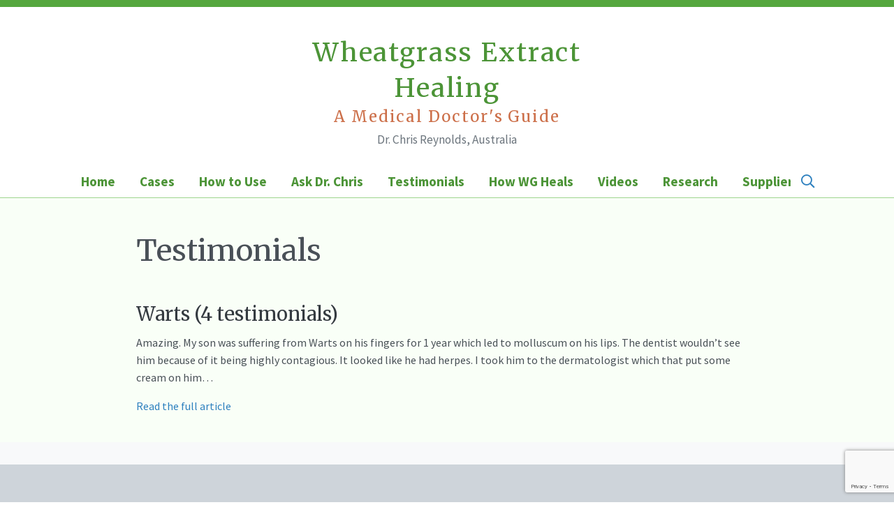

--- FILE ---
content_type: text/html; charset=utf-8
request_url: https://www.google.com/recaptcha/api2/anchor?ar=1&k=6LfGqdwUAAAAAIfZ_p_hbFoGsUVWiR_cT5whTUau&co=aHR0cHM6Ly93d3cud2hlYXRncmFzc2hlYWxpbmcuaW5mbzo0NDM.&hl=en&v=PoyoqOPhxBO7pBk68S4YbpHZ&size=invisible&anchor-ms=20000&execute-ms=30000&cb=l3zfprerklwk
body_size: 48624
content:
<!DOCTYPE HTML><html dir="ltr" lang="en"><head><meta http-equiv="Content-Type" content="text/html; charset=UTF-8">
<meta http-equiv="X-UA-Compatible" content="IE=edge">
<title>reCAPTCHA</title>
<style type="text/css">
/* cyrillic-ext */
@font-face {
  font-family: 'Roboto';
  font-style: normal;
  font-weight: 400;
  font-stretch: 100%;
  src: url(//fonts.gstatic.com/s/roboto/v48/KFO7CnqEu92Fr1ME7kSn66aGLdTylUAMa3GUBHMdazTgWw.woff2) format('woff2');
  unicode-range: U+0460-052F, U+1C80-1C8A, U+20B4, U+2DE0-2DFF, U+A640-A69F, U+FE2E-FE2F;
}
/* cyrillic */
@font-face {
  font-family: 'Roboto';
  font-style: normal;
  font-weight: 400;
  font-stretch: 100%;
  src: url(//fonts.gstatic.com/s/roboto/v48/KFO7CnqEu92Fr1ME7kSn66aGLdTylUAMa3iUBHMdazTgWw.woff2) format('woff2');
  unicode-range: U+0301, U+0400-045F, U+0490-0491, U+04B0-04B1, U+2116;
}
/* greek-ext */
@font-face {
  font-family: 'Roboto';
  font-style: normal;
  font-weight: 400;
  font-stretch: 100%;
  src: url(//fonts.gstatic.com/s/roboto/v48/KFO7CnqEu92Fr1ME7kSn66aGLdTylUAMa3CUBHMdazTgWw.woff2) format('woff2');
  unicode-range: U+1F00-1FFF;
}
/* greek */
@font-face {
  font-family: 'Roboto';
  font-style: normal;
  font-weight: 400;
  font-stretch: 100%;
  src: url(//fonts.gstatic.com/s/roboto/v48/KFO7CnqEu92Fr1ME7kSn66aGLdTylUAMa3-UBHMdazTgWw.woff2) format('woff2');
  unicode-range: U+0370-0377, U+037A-037F, U+0384-038A, U+038C, U+038E-03A1, U+03A3-03FF;
}
/* math */
@font-face {
  font-family: 'Roboto';
  font-style: normal;
  font-weight: 400;
  font-stretch: 100%;
  src: url(//fonts.gstatic.com/s/roboto/v48/KFO7CnqEu92Fr1ME7kSn66aGLdTylUAMawCUBHMdazTgWw.woff2) format('woff2');
  unicode-range: U+0302-0303, U+0305, U+0307-0308, U+0310, U+0312, U+0315, U+031A, U+0326-0327, U+032C, U+032F-0330, U+0332-0333, U+0338, U+033A, U+0346, U+034D, U+0391-03A1, U+03A3-03A9, U+03B1-03C9, U+03D1, U+03D5-03D6, U+03F0-03F1, U+03F4-03F5, U+2016-2017, U+2034-2038, U+203C, U+2040, U+2043, U+2047, U+2050, U+2057, U+205F, U+2070-2071, U+2074-208E, U+2090-209C, U+20D0-20DC, U+20E1, U+20E5-20EF, U+2100-2112, U+2114-2115, U+2117-2121, U+2123-214F, U+2190, U+2192, U+2194-21AE, U+21B0-21E5, U+21F1-21F2, U+21F4-2211, U+2213-2214, U+2216-22FF, U+2308-230B, U+2310, U+2319, U+231C-2321, U+2336-237A, U+237C, U+2395, U+239B-23B7, U+23D0, U+23DC-23E1, U+2474-2475, U+25AF, U+25B3, U+25B7, U+25BD, U+25C1, U+25CA, U+25CC, U+25FB, U+266D-266F, U+27C0-27FF, U+2900-2AFF, U+2B0E-2B11, U+2B30-2B4C, U+2BFE, U+3030, U+FF5B, U+FF5D, U+1D400-1D7FF, U+1EE00-1EEFF;
}
/* symbols */
@font-face {
  font-family: 'Roboto';
  font-style: normal;
  font-weight: 400;
  font-stretch: 100%;
  src: url(//fonts.gstatic.com/s/roboto/v48/KFO7CnqEu92Fr1ME7kSn66aGLdTylUAMaxKUBHMdazTgWw.woff2) format('woff2');
  unicode-range: U+0001-000C, U+000E-001F, U+007F-009F, U+20DD-20E0, U+20E2-20E4, U+2150-218F, U+2190, U+2192, U+2194-2199, U+21AF, U+21E6-21F0, U+21F3, U+2218-2219, U+2299, U+22C4-22C6, U+2300-243F, U+2440-244A, U+2460-24FF, U+25A0-27BF, U+2800-28FF, U+2921-2922, U+2981, U+29BF, U+29EB, U+2B00-2BFF, U+4DC0-4DFF, U+FFF9-FFFB, U+10140-1018E, U+10190-1019C, U+101A0, U+101D0-101FD, U+102E0-102FB, U+10E60-10E7E, U+1D2C0-1D2D3, U+1D2E0-1D37F, U+1F000-1F0FF, U+1F100-1F1AD, U+1F1E6-1F1FF, U+1F30D-1F30F, U+1F315, U+1F31C, U+1F31E, U+1F320-1F32C, U+1F336, U+1F378, U+1F37D, U+1F382, U+1F393-1F39F, U+1F3A7-1F3A8, U+1F3AC-1F3AF, U+1F3C2, U+1F3C4-1F3C6, U+1F3CA-1F3CE, U+1F3D4-1F3E0, U+1F3ED, U+1F3F1-1F3F3, U+1F3F5-1F3F7, U+1F408, U+1F415, U+1F41F, U+1F426, U+1F43F, U+1F441-1F442, U+1F444, U+1F446-1F449, U+1F44C-1F44E, U+1F453, U+1F46A, U+1F47D, U+1F4A3, U+1F4B0, U+1F4B3, U+1F4B9, U+1F4BB, U+1F4BF, U+1F4C8-1F4CB, U+1F4D6, U+1F4DA, U+1F4DF, U+1F4E3-1F4E6, U+1F4EA-1F4ED, U+1F4F7, U+1F4F9-1F4FB, U+1F4FD-1F4FE, U+1F503, U+1F507-1F50B, U+1F50D, U+1F512-1F513, U+1F53E-1F54A, U+1F54F-1F5FA, U+1F610, U+1F650-1F67F, U+1F687, U+1F68D, U+1F691, U+1F694, U+1F698, U+1F6AD, U+1F6B2, U+1F6B9-1F6BA, U+1F6BC, U+1F6C6-1F6CF, U+1F6D3-1F6D7, U+1F6E0-1F6EA, U+1F6F0-1F6F3, U+1F6F7-1F6FC, U+1F700-1F7FF, U+1F800-1F80B, U+1F810-1F847, U+1F850-1F859, U+1F860-1F887, U+1F890-1F8AD, U+1F8B0-1F8BB, U+1F8C0-1F8C1, U+1F900-1F90B, U+1F93B, U+1F946, U+1F984, U+1F996, U+1F9E9, U+1FA00-1FA6F, U+1FA70-1FA7C, U+1FA80-1FA89, U+1FA8F-1FAC6, U+1FACE-1FADC, U+1FADF-1FAE9, U+1FAF0-1FAF8, U+1FB00-1FBFF;
}
/* vietnamese */
@font-face {
  font-family: 'Roboto';
  font-style: normal;
  font-weight: 400;
  font-stretch: 100%;
  src: url(//fonts.gstatic.com/s/roboto/v48/KFO7CnqEu92Fr1ME7kSn66aGLdTylUAMa3OUBHMdazTgWw.woff2) format('woff2');
  unicode-range: U+0102-0103, U+0110-0111, U+0128-0129, U+0168-0169, U+01A0-01A1, U+01AF-01B0, U+0300-0301, U+0303-0304, U+0308-0309, U+0323, U+0329, U+1EA0-1EF9, U+20AB;
}
/* latin-ext */
@font-face {
  font-family: 'Roboto';
  font-style: normal;
  font-weight: 400;
  font-stretch: 100%;
  src: url(//fonts.gstatic.com/s/roboto/v48/KFO7CnqEu92Fr1ME7kSn66aGLdTylUAMa3KUBHMdazTgWw.woff2) format('woff2');
  unicode-range: U+0100-02BA, U+02BD-02C5, U+02C7-02CC, U+02CE-02D7, U+02DD-02FF, U+0304, U+0308, U+0329, U+1D00-1DBF, U+1E00-1E9F, U+1EF2-1EFF, U+2020, U+20A0-20AB, U+20AD-20C0, U+2113, U+2C60-2C7F, U+A720-A7FF;
}
/* latin */
@font-face {
  font-family: 'Roboto';
  font-style: normal;
  font-weight: 400;
  font-stretch: 100%;
  src: url(//fonts.gstatic.com/s/roboto/v48/KFO7CnqEu92Fr1ME7kSn66aGLdTylUAMa3yUBHMdazQ.woff2) format('woff2');
  unicode-range: U+0000-00FF, U+0131, U+0152-0153, U+02BB-02BC, U+02C6, U+02DA, U+02DC, U+0304, U+0308, U+0329, U+2000-206F, U+20AC, U+2122, U+2191, U+2193, U+2212, U+2215, U+FEFF, U+FFFD;
}
/* cyrillic-ext */
@font-face {
  font-family: 'Roboto';
  font-style: normal;
  font-weight: 500;
  font-stretch: 100%;
  src: url(//fonts.gstatic.com/s/roboto/v48/KFO7CnqEu92Fr1ME7kSn66aGLdTylUAMa3GUBHMdazTgWw.woff2) format('woff2');
  unicode-range: U+0460-052F, U+1C80-1C8A, U+20B4, U+2DE0-2DFF, U+A640-A69F, U+FE2E-FE2F;
}
/* cyrillic */
@font-face {
  font-family: 'Roboto';
  font-style: normal;
  font-weight: 500;
  font-stretch: 100%;
  src: url(//fonts.gstatic.com/s/roboto/v48/KFO7CnqEu92Fr1ME7kSn66aGLdTylUAMa3iUBHMdazTgWw.woff2) format('woff2');
  unicode-range: U+0301, U+0400-045F, U+0490-0491, U+04B0-04B1, U+2116;
}
/* greek-ext */
@font-face {
  font-family: 'Roboto';
  font-style: normal;
  font-weight: 500;
  font-stretch: 100%;
  src: url(//fonts.gstatic.com/s/roboto/v48/KFO7CnqEu92Fr1ME7kSn66aGLdTylUAMa3CUBHMdazTgWw.woff2) format('woff2');
  unicode-range: U+1F00-1FFF;
}
/* greek */
@font-face {
  font-family: 'Roboto';
  font-style: normal;
  font-weight: 500;
  font-stretch: 100%;
  src: url(//fonts.gstatic.com/s/roboto/v48/KFO7CnqEu92Fr1ME7kSn66aGLdTylUAMa3-UBHMdazTgWw.woff2) format('woff2');
  unicode-range: U+0370-0377, U+037A-037F, U+0384-038A, U+038C, U+038E-03A1, U+03A3-03FF;
}
/* math */
@font-face {
  font-family: 'Roboto';
  font-style: normal;
  font-weight: 500;
  font-stretch: 100%;
  src: url(//fonts.gstatic.com/s/roboto/v48/KFO7CnqEu92Fr1ME7kSn66aGLdTylUAMawCUBHMdazTgWw.woff2) format('woff2');
  unicode-range: U+0302-0303, U+0305, U+0307-0308, U+0310, U+0312, U+0315, U+031A, U+0326-0327, U+032C, U+032F-0330, U+0332-0333, U+0338, U+033A, U+0346, U+034D, U+0391-03A1, U+03A3-03A9, U+03B1-03C9, U+03D1, U+03D5-03D6, U+03F0-03F1, U+03F4-03F5, U+2016-2017, U+2034-2038, U+203C, U+2040, U+2043, U+2047, U+2050, U+2057, U+205F, U+2070-2071, U+2074-208E, U+2090-209C, U+20D0-20DC, U+20E1, U+20E5-20EF, U+2100-2112, U+2114-2115, U+2117-2121, U+2123-214F, U+2190, U+2192, U+2194-21AE, U+21B0-21E5, U+21F1-21F2, U+21F4-2211, U+2213-2214, U+2216-22FF, U+2308-230B, U+2310, U+2319, U+231C-2321, U+2336-237A, U+237C, U+2395, U+239B-23B7, U+23D0, U+23DC-23E1, U+2474-2475, U+25AF, U+25B3, U+25B7, U+25BD, U+25C1, U+25CA, U+25CC, U+25FB, U+266D-266F, U+27C0-27FF, U+2900-2AFF, U+2B0E-2B11, U+2B30-2B4C, U+2BFE, U+3030, U+FF5B, U+FF5D, U+1D400-1D7FF, U+1EE00-1EEFF;
}
/* symbols */
@font-face {
  font-family: 'Roboto';
  font-style: normal;
  font-weight: 500;
  font-stretch: 100%;
  src: url(//fonts.gstatic.com/s/roboto/v48/KFO7CnqEu92Fr1ME7kSn66aGLdTylUAMaxKUBHMdazTgWw.woff2) format('woff2');
  unicode-range: U+0001-000C, U+000E-001F, U+007F-009F, U+20DD-20E0, U+20E2-20E4, U+2150-218F, U+2190, U+2192, U+2194-2199, U+21AF, U+21E6-21F0, U+21F3, U+2218-2219, U+2299, U+22C4-22C6, U+2300-243F, U+2440-244A, U+2460-24FF, U+25A0-27BF, U+2800-28FF, U+2921-2922, U+2981, U+29BF, U+29EB, U+2B00-2BFF, U+4DC0-4DFF, U+FFF9-FFFB, U+10140-1018E, U+10190-1019C, U+101A0, U+101D0-101FD, U+102E0-102FB, U+10E60-10E7E, U+1D2C0-1D2D3, U+1D2E0-1D37F, U+1F000-1F0FF, U+1F100-1F1AD, U+1F1E6-1F1FF, U+1F30D-1F30F, U+1F315, U+1F31C, U+1F31E, U+1F320-1F32C, U+1F336, U+1F378, U+1F37D, U+1F382, U+1F393-1F39F, U+1F3A7-1F3A8, U+1F3AC-1F3AF, U+1F3C2, U+1F3C4-1F3C6, U+1F3CA-1F3CE, U+1F3D4-1F3E0, U+1F3ED, U+1F3F1-1F3F3, U+1F3F5-1F3F7, U+1F408, U+1F415, U+1F41F, U+1F426, U+1F43F, U+1F441-1F442, U+1F444, U+1F446-1F449, U+1F44C-1F44E, U+1F453, U+1F46A, U+1F47D, U+1F4A3, U+1F4B0, U+1F4B3, U+1F4B9, U+1F4BB, U+1F4BF, U+1F4C8-1F4CB, U+1F4D6, U+1F4DA, U+1F4DF, U+1F4E3-1F4E6, U+1F4EA-1F4ED, U+1F4F7, U+1F4F9-1F4FB, U+1F4FD-1F4FE, U+1F503, U+1F507-1F50B, U+1F50D, U+1F512-1F513, U+1F53E-1F54A, U+1F54F-1F5FA, U+1F610, U+1F650-1F67F, U+1F687, U+1F68D, U+1F691, U+1F694, U+1F698, U+1F6AD, U+1F6B2, U+1F6B9-1F6BA, U+1F6BC, U+1F6C6-1F6CF, U+1F6D3-1F6D7, U+1F6E0-1F6EA, U+1F6F0-1F6F3, U+1F6F7-1F6FC, U+1F700-1F7FF, U+1F800-1F80B, U+1F810-1F847, U+1F850-1F859, U+1F860-1F887, U+1F890-1F8AD, U+1F8B0-1F8BB, U+1F8C0-1F8C1, U+1F900-1F90B, U+1F93B, U+1F946, U+1F984, U+1F996, U+1F9E9, U+1FA00-1FA6F, U+1FA70-1FA7C, U+1FA80-1FA89, U+1FA8F-1FAC6, U+1FACE-1FADC, U+1FADF-1FAE9, U+1FAF0-1FAF8, U+1FB00-1FBFF;
}
/* vietnamese */
@font-face {
  font-family: 'Roboto';
  font-style: normal;
  font-weight: 500;
  font-stretch: 100%;
  src: url(//fonts.gstatic.com/s/roboto/v48/KFO7CnqEu92Fr1ME7kSn66aGLdTylUAMa3OUBHMdazTgWw.woff2) format('woff2');
  unicode-range: U+0102-0103, U+0110-0111, U+0128-0129, U+0168-0169, U+01A0-01A1, U+01AF-01B0, U+0300-0301, U+0303-0304, U+0308-0309, U+0323, U+0329, U+1EA0-1EF9, U+20AB;
}
/* latin-ext */
@font-face {
  font-family: 'Roboto';
  font-style: normal;
  font-weight: 500;
  font-stretch: 100%;
  src: url(//fonts.gstatic.com/s/roboto/v48/KFO7CnqEu92Fr1ME7kSn66aGLdTylUAMa3KUBHMdazTgWw.woff2) format('woff2');
  unicode-range: U+0100-02BA, U+02BD-02C5, U+02C7-02CC, U+02CE-02D7, U+02DD-02FF, U+0304, U+0308, U+0329, U+1D00-1DBF, U+1E00-1E9F, U+1EF2-1EFF, U+2020, U+20A0-20AB, U+20AD-20C0, U+2113, U+2C60-2C7F, U+A720-A7FF;
}
/* latin */
@font-face {
  font-family: 'Roboto';
  font-style: normal;
  font-weight: 500;
  font-stretch: 100%;
  src: url(//fonts.gstatic.com/s/roboto/v48/KFO7CnqEu92Fr1ME7kSn66aGLdTylUAMa3yUBHMdazQ.woff2) format('woff2');
  unicode-range: U+0000-00FF, U+0131, U+0152-0153, U+02BB-02BC, U+02C6, U+02DA, U+02DC, U+0304, U+0308, U+0329, U+2000-206F, U+20AC, U+2122, U+2191, U+2193, U+2212, U+2215, U+FEFF, U+FFFD;
}
/* cyrillic-ext */
@font-face {
  font-family: 'Roboto';
  font-style: normal;
  font-weight: 900;
  font-stretch: 100%;
  src: url(//fonts.gstatic.com/s/roboto/v48/KFO7CnqEu92Fr1ME7kSn66aGLdTylUAMa3GUBHMdazTgWw.woff2) format('woff2');
  unicode-range: U+0460-052F, U+1C80-1C8A, U+20B4, U+2DE0-2DFF, U+A640-A69F, U+FE2E-FE2F;
}
/* cyrillic */
@font-face {
  font-family: 'Roboto';
  font-style: normal;
  font-weight: 900;
  font-stretch: 100%;
  src: url(//fonts.gstatic.com/s/roboto/v48/KFO7CnqEu92Fr1ME7kSn66aGLdTylUAMa3iUBHMdazTgWw.woff2) format('woff2');
  unicode-range: U+0301, U+0400-045F, U+0490-0491, U+04B0-04B1, U+2116;
}
/* greek-ext */
@font-face {
  font-family: 'Roboto';
  font-style: normal;
  font-weight: 900;
  font-stretch: 100%;
  src: url(//fonts.gstatic.com/s/roboto/v48/KFO7CnqEu92Fr1ME7kSn66aGLdTylUAMa3CUBHMdazTgWw.woff2) format('woff2');
  unicode-range: U+1F00-1FFF;
}
/* greek */
@font-face {
  font-family: 'Roboto';
  font-style: normal;
  font-weight: 900;
  font-stretch: 100%;
  src: url(//fonts.gstatic.com/s/roboto/v48/KFO7CnqEu92Fr1ME7kSn66aGLdTylUAMa3-UBHMdazTgWw.woff2) format('woff2');
  unicode-range: U+0370-0377, U+037A-037F, U+0384-038A, U+038C, U+038E-03A1, U+03A3-03FF;
}
/* math */
@font-face {
  font-family: 'Roboto';
  font-style: normal;
  font-weight: 900;
  font-stretch: 100%;
  src: url(//fonts.gstatic.com/s/roboto/v48/KFO7CnqEu92Fr1ME7kSn66aGLdTylUAMawCUBHMdazTgWw.woff2) format('woff2');
  unicode-range: U+0302-0303, U+0305, U+0307-0308, U+0310, U+0312, U+0315, U+031A, U+0326-0327, U+032C, U+032F-0330, U+0332-0333, U+0338, U+033A, U+0346, U+034D, U+0391-03A1, U+03A3-03A9, U+03B1-03C9, U+03D1, U+03D5-03D6, U+03F0-03F1, U+03F4-03F5, U+2016-2017, U+2034-2038, U+203C, U+2040, U+2043, U+2047, U+2050, U+2057, U+205F, U+2070-2071, U+2074-208E, U+2090-209C, U+20D0-20DC, U+20E1, U+20E5-20EF, U+2100-2112, U+2114-2115, U+2117-2121, U+2123-214F, U+2190, U+2192, U+2194-21AE, U+21B0-21E5, U+21F1-21F2, U+21F4-2211, U+2213-2214, U+2216-22FF, U+2308-230B, U+2310, U+2319, U+231C-2321, U+2336-237A, U+237C, U+2395, U+239B-23B7, U+23D0, U+23DC-23E1, U+2474-2475, U+25AF, U+25B3, U+25B7, U+25BD, U+25C1, U+25CA, U+25CC, U+25FB, U+266D-266F, U+27C0-27FF, U+2900-2AFF, U+2B0E-2B11, U+2B30-2B4C, U+2BFE, U+3030, U+FF5B, U+FF5D, U+1D400-1D7FF, U+1EE00-1EEFF;
}
/* symbols */
@font-face {
  font-family: 'Roboto';
  font-style: normal;
  font-weight: 900;
  font-stretch: 100%;
  src: url(//fonts.gstatic.com/s/roboto/v48/KFO7CnqEu92Fr1ME7kSn66aGLdTylUAMaxKUBHMdazTgWw.woff2) format('woff2');
  unicode-range: U+0001-000C, U+000E-001F, U+007F-009F, U+20DD-20E0, U+20E2-20E4, U+2150-218F, U+2190, U+2192, U+2194-2199, U+21AF, U+21E6-21F0, U+21F3, U+2218-2219, U+2299, U+22C4-22C6, U+2300-243F, U+2440-244A, U+2460-24FF, U+25A0-27BF, U+2800-28FF, U+2921-2922, U+2981, U+29BF, U+29EB, U+2B00-2BFF, U+4DC0-4DFF, U+FFF9-FFFB, U+10140-1018E, U+10190-1019C, U+101A0, U+101D0-101FD, U+102E0-102FB, U+10E60-10E7E, U+1D2C0-1D2D3, U+1D2E0-1D37F, U+1F000-1F0FF, U+1F100-1F1AD, U+1F1E6-1F1FF, U+1F30D-1F30F, U+1F315, U+1F31C, U+1F31E, U+1F320-1F32C, U+1F336, U+1F378, U+1F37D, U+1F382, U+1F393-1F39F, U+1F3A7-1F3A8, U+1F3AC-1F3AF, U+1F3C2, U+1F3C4-1F3C6, U+1F3CA-1F3CE, U+1F3D4-1F3E0, U+1F3ED, U+1F3F1-1F3F3, U+1F3F5-1F3F7, U+1F408, U+1F415, U+1F41F, U+1F426, U+1F43F, U+1F441-1F442, U+1F444, U+1F446-1F449, U+1F44C-1F44E, U+1F453, U+1F46A, U+1F47D, U+1F4A3, U+1F4B0, U+1F4B3, U+1F4B9, U+1F4BB, U+1F4BF, U+1F4C8-1F4CB, U+1F4D6, U+1F4DA, U+1F4DF, U+1F4E3-1F4E6, U+1F4EA-1F4ED, U+1F4F7, U+1F4F9-1F4FB, U+1F4FD-1F4FE, U+1F503, U+1F507-1F50B, U+1F50D, U+1F512-1F513, U+1F53E-1F54A, U+1F54F-1F5FA, U+1F610, U+1F650-1F67F, U+1F687, U+1F68D, U+1F691, U+1F694, U+1F698, U+1F6AD, U+1F6B2, U+1F6B9-1F6BA, U+1F6BC, U+1F6C6-1F6CF, U+1F6D3-1F6D7, U+1F6E0-1F6EA, U+1F6F0-1F6F3, U+1F6F7-1F6FC, U+1F700-1F7FF, U+1F800-1F80B, U+1F810-1F847, U+1F850-1F859, U+1F860-1F887, U+1F890-1F8AD, U+1F8B0-1F8BB, U+1F8C0-1F8C1, U+1F900-1F90B, U+1F93B, U+1F946, U+1F984, U+1F996, U+1F9E9, U+1FA00-1FA6F, U+1FA70-1FA7C, U+1FA80-1FA89, U+1FA8F-1FAC6, U+1FACE-1FADC, U+1FADF-1FAE9, U+1FAF0-1FAF8, U+1FB00-1FBFF;
}
/* vietnamese */
@font-face {
  font-family: 'Roboto';
  font-style: normal;
  font-weight: 900;
  font-stretch: 100%;
  src: url(//fonts.gstatic.com/s/roboto/v48/KFO7CnqEu92Fr1ME7kSn66aGLdTylUAMa3OUBHMdazTgWw.woff2) format('woff2');
  unicode-range: U+0102-0103, U+0110-0111, U+0128-0129, U+0168-0169, U+01A0-01A1, U+01AF-01B0, U+0300-0301, U+0303-0304, U+0308-0309, U+0323, U+0329, U+1EA0-1EF9, U+20AB;
}
/* latin-ext */
@font-face {
  font-family: 'Roboto';
  font-style: normal;
  font-weight: 900;
  font-stretch: 100%;
  src: url(//fonts.gstatic.com/s/roboto/v48/KFO7CnqEu92Fr1ME7kSn66aGLdTylUAMa3KUBHMdazTgWw.woff2) format('woff2');
  unicode-range: U+0100-02BA, U+02BD-02C5, U+02C7-02CC, U+02CE-02D7, U+02DD-02FF, U+0304, U+0308, U+0329, U+1D00-1DBF, U+1E00-1E9F, U+1EF2-1EFF, U+2020, U+20A0-20AB, U+20AD-20C0, U+2113, U+2C60-2C7F, U+A720-A7FF;
}
/* latin */
@font-face {
  font-family: 'Roboto';
  font-style: normal;
  font-weight: 900;
  font-stretch: 100%;
  src: url(//fonts.gstatic.com/s/roboto/v48/KFO7CnqEu92Fr1ME7kSn66aGLdTylUAMa3yUBHMdazQ.woff2) format('woff2');
  unicode-range: U+0000-00FF, U+0131, U+0152-0153, U+02BB-02BC, U+02C6, U+02DA, U+02DC, U+0304, U+0308, U+0329, U+2000-206F, U+20AC, U+2122, U+2191, U+2193, U+2212, U+2215, U+FEFF, U+FFFD;
}

</style>
<link rel="stylesheet" type="text/css" href="https://www.gstatic.com/recaptcha/releases/PoyoqOPhxBO7pBk68S4YbpHZ/styles__ltr.css">
<script nonce="f7BhPQeYbW5DfD3NIXayGA" type="text/javascript">window['__recaptcha_api'] = 'https://www.google.com/recaptcha/api2/';</script>
<script type="text/javascript" src="https://www.gstatic.com/recaptcha/releases/PoyoqOPhxBO7pBk68S4YbpHZ/recaptcha__en.js" nonce="f7BhPQeYbW5DfD3NIXayGA">
      
    </script></head>
<body><div id="rc-anchor-alert" class="rc-anchor-alert"></div>
<input type="hidden" id="recaptcha-token" value="[base64]">
<script type="text/javascript" nonce="f7BhPQeYbW5DfD3NIXayGA">
      recaptcha.anchor.Main.init("[\x22ainput\x22,[\x22bgdata\x22,\x22\x22,\[base64]/[base64]/[base64]/bmV3IHJbeF0oY1swXSk6RT09Mj9uZXcgclt4XShjWzBdLGNbMV0pOkU9PTM/bmV3IHJbeF0oY1swXSxjWzFdLGNbMl0pOkU9PTQ/[base64]/[base64]/[base64]/[base64]/[base64]/[base64]/[base64]/[base64]\x22,\[base64]\\u003d\\u003d\x22,\x22w5zDo2/[base64]/wrzDkSF2cTEVfcO6wrsFwoLCksKUaMONwq7CocKjwrfCucOhNSorFMKMBsKZYxgKLnvCsiNbwo0JWVvDp8K4GcOQRcKbwrcMwrDCojB/w6XCk8KwWMOPNA7DjcKNwqF2eSHCjMKiZVZnwqQHdsOfw7cew6TCmwnCsjDCmhfDjMOoIsKNwrPDlDjDnsK/[base64]/bgZ0WMOQw5w+BCXCm8OBBcOXw54JcG/DvhfCm2XCm8KxwoDDoFl/VF0Hw4dpIybDjQtMwq0+F8K6w5PDhUTChMO9w7FlwonCp8K3QsKKYVXCgsO3w6nDm8Ogd8OAw6PCkcKFw7cXwrQJwp9xwo/CrsOGw4kXwq7DncKbw57Cng5aFsObaMOgT1DDtHcCw7XCsGQlw4/[base64]/CpCbCknHCo33DosK8FSUSw4NTw4QYAsKje8KSNxBEJBzCvT/DkRnDsUzDvGbDhcKDwoFfwojCmsKtHHHDjCrCm8KgIzTCm0/DjMKtw7kuFsKBEHE5w4PCgG3DrQzDrcKdc8OhwqfDsxUGTlvCojPDi1rCpDIAXSDChcOmwroRw5TDrMKSbQ/CsQd0KmTDg8KowoLDpm7DlsOFETjDiMKVKVZ0w6Zzw7zDvsKUQmzCjsK4Hjk4c8KcIgPDuhPDgMO7EWnCnRsYCcK9wofCgMKWWsOCw5vChFdXwps3wrl2DBPCvsORG8KdwplrEmNIE2hBDMKNOhZ1SH7DsRxvMDlTwq/CgwnCosKQw67DrMOIwoEhfB7ChsKww7Q/[base64]/Dv8KNPCZTEcO6w5vDicKMw7/CtiDCqMOfJWjDl8KKw7I9wonCuznChsOoFsOhw60WBk4rwpPDhRkXWynDuDQNUjI7w4g8w4bDrMO3w4AMNxMZCS4mwrLDmHbCmFICA8KnEAbDrMOfVSfDujLDr8KAGDJDWcOfw7bDjmoaw7XChMOxV8OKw5/Cl8Olw7lgw5bCtcKoBhDDpUBGw6jDuMKdw74hfwPDqcKKIsOEwq8xAMKPw6PDssOLwp3Cr8OlKMKYwoPDusObMQYVSVEWIl9Vw7A3FEM2X3R3PsKuEsKdTF7ClMOSCQc/[base64]/XsKDaHAxFAvCrkZAci54wpc5QRcSaBVDO0NLNygbw5sYC33Cg8OuSMOMwpPCtQDDsMOQAcO9cF88wpDCm8K3RB4TwpwqdMKHw43Cgg3DrsKmXibCr8K/[base64]/CnsOlwoHDt29pUEnCs8OVw4bCvcOKwrLCvT9Iwq3Dl8OZwpBhw5ABw7shJnoYw4LDo8KuCSzCqsOUYB/DtRzDksORMWZ9wqcvwrB5w6VPw7nDoh8ow7IKC8Oxw4YJwpHDvC9LacOawpbDpMOkCsOPeCZlXUo1STHCj8OrSMOfBsOUw5YLUsOCLMOZXsOXPcKjwoTCmw3DqSZebS7CksKyehvDr8Otw5PCosOaRwDDg8O7WC9bVHPCv3ZbworCnsKgZ8O4cMOGw7/Dhw3ChSp5w4bDuMOyDALDp38GZAPCjWgmIhx1bVjCmVhSwr02wqkGcS1ww7Z3LMKQRcKVMcO+w6/Cs8Orwo/CmHnDnhJew7AVw5wuKTvCuHbCvmsBOMOtwqEOWHPCjsO9f8KvJMKlGcK1CMOVw6zDrU7Dtn/DkmFQGcKCIsOhDcO/w4VYDjVVwql7STxsQcOfQhJCLMKvdlxew5XCjxRZGFNfbcOMwp8HFUzChsOSVcO/wr7DnU4DecOUwosgWcOYZSgQwpIRdR7DrMO+UcOIworDoEXDph8Dw6ZgfsKrwqvCqG5RW8O+woZxAsOBwpJAwrTDjMK2SgLCscKAG3HDgglKw51oV8OGa8OREsOywodrw7fCmx55w70xw68Ow5AFwrhgY8OhC08Kw7xkwqZiUjPClMOmwqvCmjMiwrl6fsOUw7/Dn8KBZDZaw6jComLCpALCt8OwOTQOw6rCtEgmwrnCoA1dHFXCqMOQwrUJwrfClMOMwrwFw5EGHMO1w6HCjh3CisOsw7nDvcO7wroYw4UUPGLDrBd/[base64]/DhCPCvMK8w7rDpMOSYhcxdxHCiETCpTdQC8KsM1DDmcKzw7ZLBzE7wobDosKAfS/Dvl5fw6zDkDgcccOibcOVwpNTwohqUBFKwonCvS3DnsKbHHEVfxtcGWHCrsOvWjnDmRbCiGI8SsOcw77CqcKDXxJEwooxwq7DthQ/Ix3CuzFfw5wmwpFsK2ovMMKpwqLDvcKWwpwjw4zDqsKUGBrCncO/w5BkwqvClCvCpcOyAVzCt8Kiw7pOw5Q3wrjCkcOtwqE1w67CjEPDnsK4wrdSaz3CuMKWPGrDklFsT1vCmMKpCcO4GMOzw6VCBcKYw5RpYWwpLSvDshlzDUt/w5dgD3QdX2cxOlRmwocYw6JSwqAowrfDoyxDw4N+w6ZrZsOcwoA+DMKAEsO0w55qwrFeZEsQwp9tD8KRw6Vkw7nDuExgw6JKF8KdVAxtwpHCm8ObVcKfwoILPQQfD8K6M1LCjSZ8wq/[base64]/CtWp/w70AwpJaw4XDigbChsK9JTwKwqw+wqLDtcKUworCpcOhwrxewqvDl8OHw6vDo8KowpPDiAbCjWJgCDV5woXDm8OBw782Sl8eej7DnWc0AMK0wp0SwoHDhcOCw4/DjcO7w64xw6ItJMOHwoc9w5llPsK3wrfCulnDisOEwozDq8OQIMKUfMOJwqVYIcOIf8O/[base64]/Dnnwmwo/CtcKbwpPCjynDs8OYw7fDo8ORw6NSwpQ5OcOcwonCksKdYMOnJsORw6jCjMO2Og7CrRDDtRrCp8OPw6AgJlR9XMOywro7d8K8wr3DmcOHeWzDu8OJDMOAwpzCtsKEZsK7OXIsbSzDjcOPa8KjeWhOw5HDlyMSZMOzCS9Nw5HDpcOCRWHCrcKYw7hJYMK/QsOnw5VNw51HRcOiw5xZFDlHYyVLaRvCo8O1FcKcHXbDmMKJAMKlaHIdwpzCjMOGZcOkeAfCqsOdwoM3VMKHw6llw7AIeQFFJsOODn7CoyLCpMO1NcOoDg/ChsOowqBJw501w63DlcOBwqfDq1Iiw4wowpgsbsKICcOHTS83JcKuw7zCtSZ2U2PDp8OrUzl9JcOEcTQfwo5wDXTDnMK5L8KUfQXDkXDCuW44bsOewrM2Dig4AUfCrMOdQlzDgcOKwrsCIcOlwp/DmcOrYcOyfMKPwrLCssK0woDDpykxw6PDi8KSGcKOXcKVIsKNZj3DiljDqMOqSsOEWDpewrNPw6/DvHvDlDc5PsKaLkbCulQ/woQzMEbDoALCtGvCliXDnMOCw7HCgcODwo/[base64]/NsOtCsOVw6PCnsKtwp/DmydXw7jDuH43BsOOSMKyYsKRRsOwVi1/asKSw4rDg8OJwrvCp8K1W05JdMKyfXx0wrDDp8Knwq7Cg8KlD8OwFQAJRQYydWJdTcOzeMKXwonCvsK4wo0gw6/Cm8OEw7ZQZcOyTMOHc8O0w4wCw6/[base64]/CpcORICJ7J8OFQcK6MGFJw6Ezwq9/w5QXwp49wqLCkwTDhMONDsK6wpRfwprCmsKsbcKJwrrDkgtPcQ/DhBTCh8KXBcKLKMOWIyxIw40ZwonDsV4awoPDg2JJF8KhbG/ChMO1KMOLOCR3C8OKw7cQw70hw5/DmBLDgyFmw5s7RHnCm8Ouw7jDs8KwwooXVSAMw4lCwpLDuMO9w6UJwoIVwobCoEYYw6gxw7Zew41jw5Ybw6HDncKrIWbCuXdOwrFwVTQzwp3Dn8O2BcKuHVrDtsKXS8Ktwr3DncKSNMK3w4nDnsOPwpl9w7s3NsK9w5QPwpgdOmV2aUhcLsK/RXPDmsKRecO4acK0w6Mvw4x1Dih1ZMONwqrDtD0bCsKvw5fCisOIwoXDqiA4wrXCskRjwp86w5B6w5XDucOpwpIwccKsE34SWjfChDsvw69EJBtIw5/CkMKlw7zCl1EXw5TDkcKUNQvCm8Kmw5PDhcOnwrTClS7DvMKRCcOqHcKjwo3Co8K/[base64]/[base64]/w6l4worCrwdEdsOEC2zCjcOcMx7CscOsHBRxwoEXw4AwbcOqw73CjMOOf8O7cwtYw6nDv8Oyw6BTbMKJwpMCw77DoCZyecOTbAzDicOFaBbDri3CqVTCg8KcwqXCgcKRVSfCgsOXIgoXwrsuCTRZw5QrbGPCpTDDrRwvGcOad8OSw6zDuW/DrMOXw7XDpGnDsjXDlHDCu8K6w451wr8oC3U5GsK5wrHCgBDCp8OjwqXCqAlRGnt8RSbDnRNXw4TDqBtjwp1sH1vCgMK9w5DDm8O9VELCpwvCmsKzO8OaBk4qworDq8OwwoLCllceHcOtJcO4wrXChDDCkjvDt2TCigzCjTBwCcOmO31yZBAawogaWcO/w5ojbcKLcA0kVkbDnxrCqMKdNhvCmBkDIcKbcHbCr8OpdmjCr8O5TcOaNix9w6/[base64]/wrAfFsKWwpPDvcKdwqMFwrF9FFTCmX/CqiTDjnXCvRJNwpwvOj5xFlF7w41KCMORwqDDgGLCkcOMIlzDjhPCoS/CvV5VbU8fbDoowqpSEcK6acOJw6t3UnPCgcO5w7vCnhvCk8OebRxQLxnDgsKLw542w5Yzw47DhkZIQsK0CMOFWl3DqCk4wpDDqcOhwq80wrdCWMOaw5BdwpcBwp8basK2w7DDosKUP8OIFyPCqm1+w7HCoifDtcOXw4cKEMK5w4zCtCMRBnrDgTQ/[base64]/DogBcw6knWljCiU9cw6BCwqZew7wKThnCryvCqcKrwqbCu8Obw6bCqUbCn8Kyw4hDw5NHw44rfsKeOcOAfsKfTgjCosO0w7rDpCnCjcKjwqIOw4DCu3HDgcOPwp/Ds8OHwqfCrMOlVsKJMcOeYxtzwrckw6FeIXnCsFTCgkHCocOaw6cHRMOWdWNQwqFGGsOVMDQZw4rCocK5w6bCksKwwoILZcOJwobDjQrDoMOdQsKuG23CpsOaWzjCqsOTw7drw47CjcOVwptWLG/CusKudRUYw7bCqApKw6TDkh1ld3s0w7pCwoJVZsO/GVnCgFDDncOXwpXCsA1hw6rDhsOJw6jDosOGesOzQzfCjsKwwrHCtcO9w7JtwpHCuCMHVU9Kw5LDpcKPAwY/NcKfw6cYbXnCj8KwCx/CmxtRwokBwociw75JFU0ew4zDq8O6biXDpFYSwrzCuldRFMKVwrzCpMKLw4J/[base64]/DuMOAIMKbXT0Iw5TDkxPDrcKKF2E5McOKwrPDlDELw4HDmMO/w6ELw67DoRUiEcKNRMKaFyjDp8OxaGhXw54BUMOpXF3DhEopwqUXwppqwoliQ1/Cu2nCqFnDkwjDom/DkcOhBQp1Vh9hwpXDlk5pw6bCmsOmwqMLwp/DoMK8W1Rdw4RWwpdpesKRCHLCpHnDlMKOOVoTOhHDl8KxWX/[base64]/CvVxKTUwUw4rCtDENw79/LcKfwqxaEcOQK0YHYE4OD8KOwrjCt3tUB8KXwpBkcsORGsKWwrPDnX9zw6DCsMKAwpVfw7wbH8OrwpfCmFrDnMKGw47DpMOqU8OBcjXDulbCiCXDqMOdw4PCiMO/w5trwpQxw63DhX/Cu8OzwrPCnlDDo8KAKk4jwrwow6BzTcKnwqVMesOQw7nClA/[base64]/DiCVMdQnClDHDhMOmw4pywpnDtzfCiSsgwr/CkcKfwr7ClRNOwofDnkbDjsKORsKsw6nCn8KtwqDDgEcCwoNAwrPCr8OyGsObwpXCriFtNg9xe8K4wqBCZQwiwpxXR8Kdw7XCssOXRgzCl8OvHMKUGcK4HU0iwqTCssKsMFXChcKJCELCjcOhQ8KMwol/Q3/CpMO6wqrDscOQBcKCwr4awo1iJjNNG1p2wrvCgMOSWAFhXcOcwo3CgcOSwr84w5vDnmN9HcKPw7x4IzjDqcKpwr/Dr3HDtgrDm8KnwqRIcSIqw7sEw5DCjsKww6kLw4/DrQ4Rw4/Ci8OcBQREwqlVwrQmw7orw7wKCMOOwo5/AERkA2LDrVs5EFg+wpbCi21iTG7DqRfCocKPU8OoaXTCoX1tFsKjwrbCizU9wqjCkivCiMO9dsKZGVYYc8KUwp8uw7oZSsO2eMOrPCDDosKYUlgQwp/CgHldMsOdw4bCoMOQw4zCs8K0w6kIw60owoIMw4Jqw7HDqUFQwo0oASjCiMKDbMOMwpgYw53CrRNQw4Ntw5/DqGLDnzLCqsKDwrVmfcO9FsK+Q1TCjMKMCMKSw5FmwpvCrDtPw6slLFrDjk5Mw4MJHAJob37CmcKgwovDnMObfwxYwqrCqU0fWcOyGCB/[base64]/UiILWjbCocK6w7cbwpXCnsKowoIDwrdTw6xdOsKXw6Y6H8KTw60jQ0HDrhhoDCvCsx/CrAMkw7/CuzvDpMKxwo3CuxURHMKqd2cTXcKlU8OawoPCkcOVw6oLwr3Ch8OjWhDDvm9tw5/DunQgIsK+wo19w7nCrz3Chwd+fjRkw6DCmMOfw7FQwpUcw4jDnMKaEgXDhsKcwphmwpg5N8OMZiHCt8Omw6TCk8OdwqTDiU4nw5fDpjMdwpAWXBzCjsKrCQhefg5jP8OaaMO2AjohFsOtw5/DqTAtwpA2AxTCk0xywr3Cn17DosKuFTRDw6nCh1VawpTCjiV/PnLDmgXDnynDrcOIw7vDqsKKeiPDrw3DjcKbMzVVwojDn2llwp0EZMKAIMOWaB5XwqtjXsOGBy4ww6ovwofDqMO2R8O+RAjCoSbCvH3DiXDDtMOiw6nDkcObwoREO8KdITR/VkkFPhrClgXCrT/ClgjDhURZIsKGQsOCwo/DmgHCvmfDmcK7GRbDqsKwfsOdwqrDtcOjZMOjDcO1wp4DBh81w6jDlX7Dq8Kgw77CjirCmXvDizYcw6zCu8KqwrcWZ8OQw5/CvjLClcOXIVvDlsOZw6t/B3lQTsKeIUk9w753Q8OUwrbCjsKmPMKLw7rDhsK4wrbCvC5/w5diwpkCw4/[base64]/[base64]/[base64]/Ct3DClUhHwrl/w7/Ch8KHEzR2P1dTbcO8QcKnacOAw77ChMOYwo0EwpscT2TCp8OeKAY/wrrDtsKkZwYNFMKVIHPCj3Alw7EuMcOHwrInwqNnHVRcD1wewrIOMcK5w7XDtgk9VRTCp8KMZWrCucOow5dhfzZQGxTDq0nCsMKww5vDmsOXBMO1w7xVw5bCicKMfsOVK8OXXnB+w5ANccOpwrtHw73CpG3DqsKLFcKdwobCnUbDuD/ChcKNWSdSwqxCLhfCjlfChEPCv8KPU3ZPwpnCu1XChcOmw6XCn8K1NTpLV8OowpDCpirDqMOWNjxTwqMEwo/DhADDlTxGIsOfw4vCkMKxIGnDl8KzeBfDlsKQRjbCtcKaGk/[base64]/DvTnDmkIYw4DDrHwSwoDDknTDs0EcwrEGw6Qaw50iaGrCv8O1dMO8wp7CuMOEwplOwqBNbCE7UzF3BFDCrUIvfsOPwqrCrA0lEyXDkjQ8ZMKmw7fDnsKZRMOXw7xewq4gwofCqxlmwo52FAllV3t+CcOzMsOkwqBAwq/DisKLwoZaUsKrwrB7VMOow40yfH0Owpg9w53DvMO6ccObwqDDjcKkw7jCu8OCJBw2Nn3DkxlHb8OKw4fDgx3DsQjDqizCu8K0wq0GIQPDmC7DlMK3QsOUwoIVw6gJw5jCr8OqwoQpfDnCilVqeic6wqXDsMKVMcKGwr/CgyB7wqsoTGLDiMKlAsOCdcOyRMKww7HCgmlaw6TCqMOowq9NwpDDuEjDqcKoXsOdw6Zpw6nCqCrCh2YLRxDChcK/[base64]/[base64]/CqkcEw4/Dl3zDgSQ+PjpKwowFfsKmw6PDiFPDjMOiwqbDqQtGJMOCRsKbPHbDtTXCgDYyGAfDlFV0DsOjVy7DhMOpwrtpPG/CpmXDjxbCusOzI8KHOMKQw7/DssOHwqA0DkRgwqLCt8OdCMONEQRjw7Q3w6nDiywrw6PCh8K9wovClMOTw6U2I0c0MMOrQMKow7vDvsKTB0rCncKWw4RQLMKzwpJhw61/w7HClsOMI8KUP3tMVMKYdF7Cv8KlIiVVw7YSw6JAfMOMZ8KnRQ5Ww5s/[base64]/wpU8wr7Co0gGJMOwVWIRwppeOcO8IyPCvMOWPxDDp3xiwo5od8O+P8Olw4V4bcKDUTzDt0tWwrsPwpZwUhZTXMK/d8KFwplQWMOeTcO/[base64]/[base64]/DqcKybMKeesOcw6d2bMKSw4RQOMOzw5bCoMKhWsOgwoESCcOkwpZrwpLCtMOTDcOYVnXDuSkqeMKQw6cOwqYxw59/[base64]/Chk/DncKlDA7DrsOBXcK4w73CmWh9fCzCq8O1YE7CkCxhw6nDnsKtU3vDgMKZwoIYwooYMsKjMsKNUl3CvVjChxMKw4J5QnXCvcKXw47CvcO+w73ChMOqw44rwq1Ew5rCtsKpwr3Ct8O/woULw7rCmxDCmG97w5XDh8Kiw7PDh8KtwrjDmcKoKkzCk8K2XGwJJsKPAsKiBFXDvsKFw69Yw5rCu8OTwpnDrRZea8K7HcKlwrTClMKiPUrCiBxFw5/DmMK9wrLDscK1wokkw5VYwrrDmcKSwrDDj8KLW8K0QTjDicKGDsKTDnjDmsK9TWLCv8OtfEDCn8KGYcOgT8OvwpwDw7QUwqVswrfDvi/Cp8OIVMOswq7DkSHDuS49IgrCsX0weXDDpCPCiE/DvCvDhMKkw5N0w4bCpMOxwqoOw54HcnVswogKGMOVZMO0NMK9w5ETw5glw7/ClBnDrcKqTsKTw4bChMOBwrB0fTPCuXvCr8KtwovCuwVCbj9Uw5ItKMK2w5JffsOGwr5ywp5fdMOdEREfwpPDksKlc8ONw7J0OjnDmgvDlAfCtEBeQivCty3DgsOaSgVbwot5w4jCjmdAHyEOSMKBQizCnsOiZcOtwoFxXsO/[base64]/DrgrCpsOsXToMXmYaw6zDgyZWwrPCrCdYRsKiwox9SMOow4/[base64]/[base64]/Cl8Kxw5LDvMKGWsKUOcOsw4bDtEPCoMKJXxfCjMK5XMO4wqjDpsKOSRrCn3bDmGnDp8KBfcOoNsKMXcOMwqJ2HsKtwozDnsO6XzXDjwwfwq/Dilo+woxZwo3DsMKew6kjB8ODwrfDoGbCrEjDm8KKEWV8WMO2w4HDhsKXF2xsw5PCjcKTwr5QMMOlw6/DgFVcwq3DoC0vwo/Dux8UwpZVM8KWwrMIw4dGEsODRHrCuQl+e8K9wqbCt8OJw7rCvsO4w6wkZm/CmsOPwpvCthlvI8Oyw4ZgEMOHw71jScOYw4bDuVRiw4YzwoXClz13QMOGwq7DncKmLcKTwr/Dn8KncsOtwqnCmDJgVmIFFALDu8Ozw7VDH8O8Xhl3wrHDqHjDgk3Dm3VXNMKCw70gA8Ovw5AFw4XDkMOfD3zDicKScUrCkk/[base64]/DtGfDvQBkQj/ClMOMwrQ/QhNVw4jChEBswqbCjsKvJcKGwqsXwqhAwr1SwrBYwqXDmW/CnnfDj1XDil7CqDNdMcOHBcKvWkLDlg/DuyoGHcKywoXCncKYw7w5dsONBcOKw7/CkMKeKW3DlsOKwqEpwrlVw57ClMOBdUrDjcKEJcOvw5LCtsK4woguwoASKSjDvsKaX3DCoD/CrUQXcFpuV8OWw6nDrm0XNFnDj8KND8KQGMOlDnweR1h3JFXCly7Dp8Orw5PCpcK/wrBkw7fDs1/Co0XCnUfCrMKIw63Cg8OywrMWwr04YR1oaRB7w5rDgl/DkQfCoQDCjsKrEiBOXHUtwqcbwrNyeMOYw59yRlLClcKjw6vCsMKHK8O1M8Kbwr/[base64]/Ck8OffcOAwrnCqcOQcHvCmSPDkQbDhsOowq9fwpnDtwQtw5RNwpZME8OGwrjCqRLCqMKLLMObMnhLT8K1FzrCtMO2PwN6AcK/[base64]/[base64]/[base64]/[base64]/DjwLCo8KdLMO4Zn8Bwqx/dMKlwqnCnR9gJ8O4G8KLFlPDosOYwrJ5wpTCnWnCvMOZwrA3SnYBwpfDqcK0wqF0w5V0G8OMSzhMwq3Dj8KIHh/[base64]/[base64]/XcK4w7XDsMKzwq9udkpNPMKOFsK/w5I7CMOGY8OJJcOQw6HDlF3CmljCvcKVwrjCusKGwqA4TMKtwpfDjXUpLhHCvQwUw7o9wosJworConDCqcOFw63DlFIRwobCg8OuPwPCnsOMwpZ4wqrCrXFQw79xw5Yvw5Zyw5/DrMOdfMOOwqgawrdYEcK0LsOUdA/CnF7DosK0d8OiXsKKwpQXw5FKDsOpw58GwpJew7hpBsKCw5fCgMOmR3kow5M2wqzDrsOwPMOlw7/CvMKowrNWwrzDlsKWw5zDq8K2NAsewqdfw7gaQj5+w6cGBsOqJsKbw4Bkwr98wp/CiMORwpkSIsKYwpXCk8OOYl/Dq8KTXRJBw5BHOU7Ck8OqO8O4wq/DusO4w4XDqSAKw7jCs8K5wq4fw7vDvDPCp8OFw4nCpcKzwoJNPhnCnzNXeMORA8OsXMKXY8OtUMOJwoNYJBDCpcKJbsOTBhhfDcKWw5UKw57CoMKswpMtw5HDlMOlw7PCjlV9TjgXRTJOXT/Dl8OOw6rCsMOycR9RDRjCiMKHKnZxw5lZX2pdw4MiTx96L8KLw4/CpxYVVMOidMKfU8K4w4gfw4fCvhBmw6/DqcO/bcKmN8K6L8ODwrELARDCh3/CnMKXXsOSfyvDvk1uACJ8wqwCw4HDusKfw6NXdcORwpp9w7DDnipMwpHCvgzDk8OSPy1Pwqc8LXhUw77Co13DjsKeC8K6fgsvVMO/wr3CoQTCo8OUQsKXw7fCoWzDgQt+BsO3fzPCt8Kqw5obwqTDpTLDgHN/wqRyfBzCl8KFEMO9woTDt3BvHw5GHMOnYcKkckzCg8O7EsKjw7JtYcOYwo5hbMKrwoAvRBTDqMO8w5nDsMO4w6YBDg5Ww5fDlw8vVn7Ciiwewpt1w6TDo3FKw7cjHQF0wqIjw4XDi8KmwoDDiCJew40uNcK0wqY+CMKGw6PCh8KoN8O/w6cNfQQSwqrDq8K0UFTDmMKEw7h6w5/CgnQ2wqdmb8KDwojDpsKHK8KBRwHCoVU8WhTDiMO4PErDvmLDhcKIwpnCt8OZw4wZazjCr23Do0UjwpA7asK9KMOVAx/Ds8Ohwoo6wpU/VnHCkRbCq8KuLEo0OQV6MgzCgMOcwoU7wo3Ds8OOwo5zWD41CBoddcO6JcO6w69PJsKEwroewoxhw4fDm1nDoRTCq8O4Yngsw4HDszZVw5DDu8Kew5IIwrBYF8Kxw70UCMKDwr07w5TDkcOvcMKTw4XDrcOXRMKbU8KcW8OvBx/CtA3DvSVOw6TDpSxbDGbCmsOJL8Olw7JtwqoAWsOKwo3DjsKATS3CoBF7w7nDrxnCg0ciwoRKw7zCmXN7bggaw6DDggFpwqXDgcKCw74Hwrxfw6DCn8K0cggCDQTDpzVVVMO7OsOkYXrCscOnBnZ/w5/[base64]/DiCp6wrLDtVHDgVFlYnHDhlUzwos2Q8Ouw6sIwolkw60Fw7IAw5xwVMK9w5Icw7jDqRsGTBvDisOFH8OLFcOPw5UfAsO1fSnColUww6nCgzXDtk4ywoIZw54hKjImCznDojrDssOYGMOwaxjDo8KTw71uABtJw77CusKJbSPDizlkw5/Dv8Kjwr/Cp8KbVsKLQWV4Yghdw40nwrJ5w6xWwonCqDzDi1bDvCtsw4/[base64]/ZMKiecKvwqUWLgXDn8OqwqM9NcOPf8OHNWPDisKIw7BIPkoPYwDCnS/DiMKAIQbDvlUrw5XCmmbDuSnDpcKPD1LDgmjCiMOEaVFBw74Zw4VAfcO1QwRSw7HCnCTChsK+bWLCknbCoDccwpnDrU7Cr8OXw5TCuDRjR8KhE8KHw5RrG8KMw4BBS8K/w57CqzNgbjhgDU/Dt01cwosDf1Y7XCIQw6sDwqTDrx5PJsO2ZB7CkjjCkkbCt8KHbMK+wrpuVSU3w6AeRhcVfsOlc0cswonCuxBfw68xb8K1bB0yMsKQw7PDssKQwrrDuMO/UMOTwrhXS8K8w7vDmMO9w4nDhhxeBEfDtn58wpnCg0bCtCgTw4dzFcOxwr7CjcOGw5XCr8KPLiPDi3gMw5LDjcOnJ8OJw70Jw6jDr3PDh2XDoVDCiA9rAMKPahXDunBKw4jDmyMMwoptwpgVF0rChMOwMMK2e8K6fMOrScKYasO5fiBVJcKCd8OxT119w4fChQvCqk/[base64]/w57DucOQcQPCs8OCw5rCnMOJbADCqcKHwpDCqn7DtWXDosOfTTENfcK9w4htw4XDqnLDv8OONMKtSz7DvlvDqMKTF8OHAVgJw6Y9cMOmwpEPO8KlCCMDwqTCksONwrJGwqgmNG/DrVRmworDvMKGwqLDlsKawrMZNCLCqMKOAzQPw5fDrMKBAj00CsOdwqnCrD/[base64]/w6nDvcKZA1XCrcO5I0Ziw7IOGXDCk8Oow6fDj8OJAQBMw5g9worDiFNcwp4rZHrDlip/w5HCh0rDhDXCqMO1ejnCrsOEwojCjcKPw44jeC8Fw4UzCsOWT8OKAEzCkMK/[base64]/Dj3Exw6Z7w4vCrBXDmTDCucO4wpYUw6zDtTfDlcOXw5DCsBjDqcKtdcOMw5UDfGLCj8KuEDUGw6I6w7/CgsKEwrzDoMOISMOhwrobQGHDgsOucsO5UMO0fcKowrjCmXvDk8K7w6bCh1IgGFcDw7FscBPDiMKFD28vMWRaw7R1w5vCvcOeNhLCscOwCGTDrMOUw6/CpFvCjsKIV8OYacKIw7MSwoIVwoHCqS7CvG3DtsK7w4djA2d/A8OWwqfDsHfCjsKOIG7Col4wwpvDo8OiwpQew6bCo8OJworCkCHDrGw2W2HCt0Z+KcK0D8KBw58rDsOTasOrQB0Lw7/Ds8OnfA/DksKiw7o8CHrDhMOgw5xbwrIuLcKKGMKTEAfCpFJnEcKaw6vDlxUmU8OqGsO9w68yRMOUwpoNXFofwrQWMH3CscOGw7AbeS7Dtk1LAj7DvD5BLsOwwo7DuyIHw5jDoMKjw7EiKsKQw4/Dg8OiD8Oyw5PDkR3Dvh4/XsK4wqw9w6B4NcKxwr06TsK2w6PCv1lVGjbDhXZOdypTw7zCoCLDmcKvw4bCpm11LMOcaybChAvDpDLDkFrDqwvCk8O/w67CmiRRwrQ5GMOZwo/DsWbCpMOAUsOAwr/DvzwyNXzClsOCw6jDrmEybUvDlcKiJMKcw7dRw5nDv8K9BwjCkTvDvUDClcKIwrPCplctfcKXOcOMGMOGwpd+wrHDmDXDicOiw70cKcKXeMKNZ8KbRsKiw4hcw7tcwp51UsO6woLDisKYw7dLwqvDvsOgw6xgwpEAwpd/w4/[base64]/A3/CksOPwppQdEh8wr5dRUN9NAtnw4dZw5YJwq0ewoLDpjXDjlTDqDbCmyzCr0p6Qm4AfSfDpQxwGcKrwqLDs1HDmMKHeMOKZMOXwp3DgMOfFMKOw408wq/[base64]/DoCLDv3Auw4HCiMKnwqE6wqDCi8OzZcOmM8KBw4XDjsOxKzEtKG7ChcO2C8K2wpMRB8KXJ0DCo8OVW8O/LwjCl3XCtMO5wqPDhUzCrsKhS8OWw7/CpjAxLDDDswAWworDrsKlNcOZG8K1AcOtw7vDqV3DkcOuwrLCssK9J3Jkw4rCpsO1wqvCiT8pRsOsw7fCmhZCw7/DqMKHw7zDhcOywqXDt8KHPMOdwojDnXvDkDzDuTAMw79rwqTCnV0Xw4jDgMKtw63DiRsQGyVfXcO9U8OiFsOHc8KBCAFRw5ozw5gfwrw+HUnDqE8DIcKDdsK/w605w7TCq8KyYFzCihUsw4FGwoLCs31pwqk9wp0KNErDsllgJkFLw7PDm8OFHMKMMErDrMOSwphlwprDu8OHKMO5wrV2w6E3EGwLwqtnFFbCqzrCuTrClVbDgRPDpmA1w5fCtznDuMO/w5PDoibCqMOiUQhpwrt+w44iwqHDvcO0Uid5wp0swplLc8KcBMOOXcOzRHFrV8KSLDTDkMOybMKpczx/wrrDqsOKw6/CrMKKDWMcw7gSaBrDq1zDksOVEsKywqnDmjDDr8Oow6tlw5xNwqNXwooWw6/Cliknw40IYSV2wpnDpcKOw5jCosK9wrTDncKew4IzQWY+bcKgw7QzUGwpPhBfakfDnsOww5YvUcK2w6kLRcKiRkTCtxbDmMKrwpvDnQUBw7HCmFJXEsKQworDrH0BRsOyVErDnMKrw5/DkcKoHcOzc8OvwqPCtyvCty5yA27DssKQGMOzw6vChEjClMKbw4xOwrXCkGrCn1zCmcO+cMOBw5IPe8OVw4vDhsO8w6RkwoXDhkDCpQZWajNpFHg/ZMOFaV/[base64]/[base64]/wp41CiozJMOWXyzCol5XO8ObQcK7w7HDvwvDgUvCoEJDw5vCkmxvwrzCqC8pCxnDscKNw79/[base64]/DlWx/UcK9eh/Cn8OCwqNfw5sDBsOhVSrDoxDCqRoMw6h4w5zDvcKxwpbCgGQQfUF0ccKROMK+CMK2w73DsQoTwqnChsO/[base64]/wr4QR8KTwozCuw/[base64]/[base64]/CjMOGw6bDsX/DgH/Dv8OOw6LChVPCp0DCssKkw54cw6x7wotmDRclw4XDgcKww7YaworDkMKAfsOwwpcIKsOHw6cFGV/CpnFewqZdw40Jw5Y6wpnCisO4O1/CiVnDpx/[base64]/[base64]/[base64]/[base64]/Cl8Ojw7zCnsKrNwdtwqXChFxDGi/DrWLCuWUTwodnw5TDiMOKHHNqw4YQRsKqCRXDsVR5ecOrwo3Cl3TCi8O+w4tYe03CknRPN03DoFJvw4jCtUNUw7LDlsKJfTTDhsO1w6PDl2JcFWNkw4x1CHTDgl4fwqLDrMKQwpvDpgXCrMO4TW/CrF7CglFMFAQew4s2R8OvCsK8w5LDvxfDlzDDoHFUKSQywqAIO8KEwp85w589SwtdCcOQI3DCjMOPW1UjwrTDgiHCkFLDg2PDllpnXWkCw7gXw57DhnzChH7DusO0wp9KwpPCklgtFw4UwrjCo2UrVjhqOw/CksOdw6M8wrMiwpgfMsKUEsK0w4wCwq47bSLDrMOcwqgYw5vDnipuwq0jQMOrw5nDkcK6P8KjOVrDvsOUw6nDsiY9CWg9wqMeFsKJBMKJWhzCmMKXw6rDlcKhAcO4KFd4JVJKwqnCiCICw6fDjl/DmHEawo/Ct8OqwrXDkXHDocKyBwsmOsK0w7rDqAFWwq3DmMOjworDrsK2NDLCqkhEMilgRwrDjFrCrm3DiHYowq8dw4TCvcO/Wm08w4fClMOvwqFlfV/[base64]/CtcOZwrJGwrt7LMKNw5BaAsKEUUcyw5DDhMKfw4UUwqpjwqzCgcKLUsOhDsOuI8KmGcKEw688MhXDrm3DocK/woorasK5JcKfJCLDhcKxwpA4wr/CkkfDu3HCk8OGw4oTw5dVZ8KwwrvDgMO7OMKncMO8w7bDk20ww51KUzx3wrUywosRwrssez84wrPDmgQ+f8OOwqVOw73DnS/CrggtW1XDmWPCusOKwr41wqHChhDCtcOTwoDCi8O0XggFw7PCtcO5DMO0wpjDnkzCnFXCqcOOw7fDtsKuJ33DpWHCgmPDg8KjGcOvc0peYkgUwovChj9Pw7zCrcONbsOuwoDDnGV5w4BxS8Kjw6wmBCgeJwLDuHLDhEhzW8K9w6l9fsOVwo41Bh/[base64]/NcOCFlTCvsOVwql+Q27Ci0nDqiXCvkvDtm0ow4BnwpbCj1zClVFxaMOwICZnw7DDt8Krb2nDhW/CrcKKwqMhwrkMwqkhHQPDh2fChsKmwrFOw4InNm0cw4FGZsOyTcOzPMOFwoJuw4bDoXQiw5rDs8KwQhnCg8Kow71jwpnCkcKkVcKUXlfCqwLDnSfDoWrCtgbDjGtJwrZow53Ds8O4w6p/wo5kY8OgLWhvwrLCqMKtw4/DmFUWw4hbw6XCu8Ouwp1xbgbDrMKSSsOHw74cw7HDj8KJH8KrLVd0w7tXDGA8w4jDkWzDuF7CrsKPw6gsDlLDrMKaB8K6wrptKUbDqsK7ZsKpw5jDuMOfRsKfEj0jEsOMAApRwqrDusOJTsOZw6QGe8KvP1A0b2dXwqAcaMK7w77CsG/CoSjDqnxUwqXCt8OHw4nCvMO4ZMKnWW8AwqVnw5UfQMOWw7BhN3Raw5F3PmI7EsKVwo/Cl8OiKsKNwpPDlVLDh0LCgibCrGBlC8KMw58/[base64]/DpgJgQknCh3zDilzDisOIF8KTw6nDpyHChC3Cqg\\u003d\\u003d\x22],null,[\x22conf\x22,null,\x226LfGqdwUAAAAAIfZ_p_hbFoGsUVWiR_cT5whTUau\x22,0,null,null,null,1,[21,125,63,73,95,87,41,43,42,83,102,105,109,121],[1017145,420],0,null,null,null,null,0,null,0,null,700,1,null,0,\[base64]/76lBhnEnQkZnOKMAhmv8xEZ\x22,0,0,null,null,1,null,0,0,null,null,null,0],\x22https://www.wheatgrasshealing.info:443\x22,null,[3,1,1],null,null,null,1,3600,[\x22https://www.google.com/intl/en/policies/privacy/\x22,\x22https://www.google.com/intl/en/policies/terms/\x22],\x22+EJA3+oSNyw6QtBxL/yjgoUIwEkd+l2gbNjxtLSMoUE\\u003d\x22,1,0,null,1,1769452857730,0,0,[191],null,[162,172,118],\x22RC-0yDDNrT1zDsgPg\x22,null,null,null,null,null,\x220dAFcWeA7TPCl4EBOH4r4PFrbYsebAHw68psfKQ9Vh62LgSZgYWLjrpnMtCguHdE_kdQQmJIMnBeESQQ5QAy6eg_HVieW05zoTSg\x22,1769535657771]");
    </script></body></html>

--- FILE ---
content_type: text/javascript
request_url: https://www.wheatgrasshealing.info/wp-content/themes/wheatgrasshealing/js/wpcf7.min.js?ver=1
body_size: 129
content:
jQuery(function(i){i(".wpcf7-submit").on("click",function(){i("input[type=file]").each(function(){""===i(this).val()&&i(this).remove()})})});